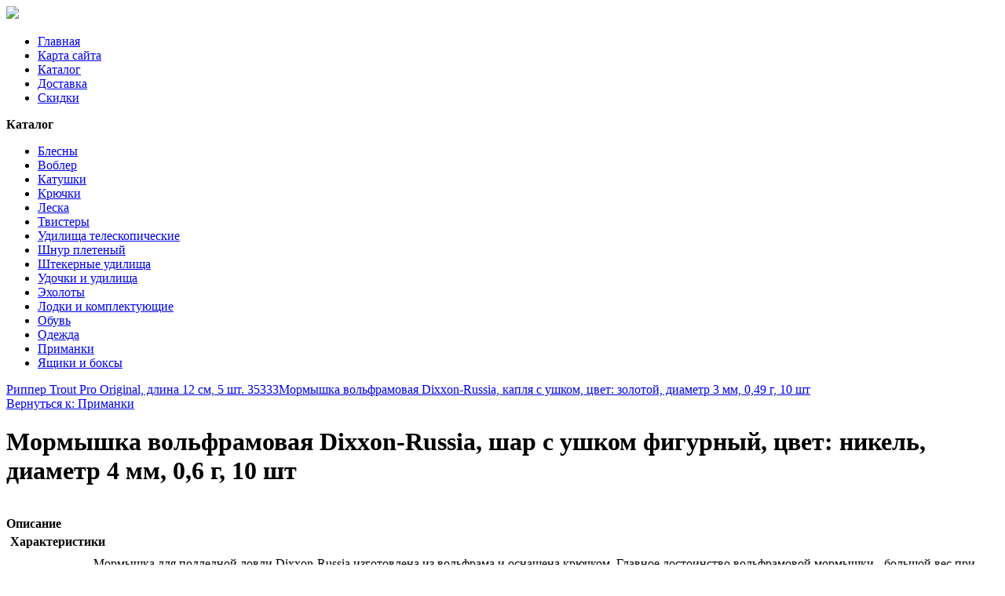

--- FILE ---
content_type: text/html; charset=utf-8
request_url: http://www.fishingfan.ru/katalog/primanki/mormyshka-volframovaya-dixxon-russia-shar-s-ushkom-figurnyj-tsvet-nikel-diametr-4-mm-0-6-g-10-sht1.html
body_size: 8306
content:
<!DOCTYPE html>
<html xmlns="http://www.w3.org/1999/xhtml" xml:lang="ru-ru" lang="ru-ru" dir="ltr">
<head>
<meta name="viewport" content="width=device-width, initial-scale=1.0">
	<base href="http://www.fishingfan.ru/katalog/primanki/mormyshka-volframovaya-dixxon-russia-shar-s-ushkom-figurnyj-tsvet-nikel-diametr-4-mm-0-6-g-10-sht1.html" />
	<meta http-equiv="content-type" content="text/html; charset=utf-8" />
	<meta name="title" content="Мормышка вольфрамовая Dixxon-Russia, шар с ушком фигурный, цвет: никель, диаметр 4 мм, 0,6 г, 10 шт" />
	<meta name="description" content="Мормышка вольфрамовая Dixxon-Russia, шар с ушком фигурный, цвет: никель, диаметр 4 мм, 0,6 г, 10 шт Приманки Описание: Мормышка для подледной ловли  Dixxon-Russia  изготовлена из вольфрама и оснащена крючком. Главное достоинство вольфрамовой мормышки - большой вес при малом объеме. Эта особенность дает большие преимущества при ловле, так как позволяет быстро погрузить приманку на требуемую глубину и лучше чувствовать  игру  мормышки. Диаметр мормышки: 4 мм.Тип: МормышкаМатериал: МеталлВид крючка: ОдинарныйВес, г: 0,6Количество в упаковке, шт: 10Страна-изготовитель: РоссияУпаковка: Блистер" />
	<title>Приманки : Мормышка вольфрамовая Dixxon-Russia, шар с ушком фигурный, цвет: никель, диаметр 4 мм, 0,6 г, 10 шт | Рыболовный интернет магазин спиннинги катушки удочки</title>
	<link href="/katalog/primanki/mormyshka-volframovaya-dixxon-russia-shar-s-ushkom-figurnyj-tsvet-nikel-diametr-4-mm-0-6-g-10-sht1.html" rel="canonical" />
	<link href="/templates/fishingfan/favicon.ico" rel="shortcut icon" type="image/vnd.microsoft.icon" />
	<link href="/components/com_virtuemart/assets/css/vm-ltr-common.css?vmver=9293" rel="stylesheet" type="text/css" />
	<link href="/components/com_virtuemart/assets/css/vm-ltr-site.css?vmver=9293" rel="stylesheet" type="text/css" />
	<link href="/components/com_virtuemart/assets/css/vm-ltr-reviews.css?vmver=9293" rel="stylesheet" type="text/css" />
	<link href="/components/com_virtuemart/assets/css/chosen.css?vmver=9293" rel="stylesheet" type="text/css" />
	<link href="/components/com_virtuemart/assets/css/jquery.fancybox-1.3.4.css?vmver=9293" rel="stylesheet" type="text/css" />
	<link href="/components/com_jcomments/tpl/default/style.css?v=3002" rel="stylesheet" type="text/css" />
	<link href="/media/system/css/modal.css" rel="stylesheet" type="text/css" />
	<style type="text/css">
#smoothtop{
	height:45px;
	width:45px;
	background:url(/plugins/system/smoothtop/images/up-arrow.gif) center top no-repeat;
	
}

#smoothtop:hover{background-position: center bottom;}
	</style>
	<script src="/media/jui/js/jquery.min.js" type="text/javascript"></script>
	<script src="/media/jui/js/jquery-noconflict.js" type="text/javascript"></script>
	<script src="/media/jui/js/jquery-migrate.min.js" type="text/javascript"></script>
	<script src="/components/com_jcomments/js/jcomments-v2.3.js?v=12" type="text/javascript"></script>
	<script src="/components/com_jcomments/libraries/joomlatune/ajax.js?v=4" type="text/javascript"></script>
	<script src="/components/com_virtuemart/assets/js/jquery-ui.min.js?vmver=1.9.2" type="text/javascript"></script>
	<script src="/components/com_virtuemart/assets/js/jquery.ui.autocomplete.html.js" type="text/javascript"></script>
	<script src="/components/com_virtuemart/assets/js/jquery.noconflict.js" type="text/javascript" async="async"></script>
	<script src="/components/com_virtuemart/assets/js/vmsite.js?vmver=9293" type="text/javascript"></script>
	<script src="/components/com_virtuemart/assets/js/chosen.jquery.min.js?vmver=9293" type="text/javascript"></script>
	<script src="/components/com_virtuemart/assets/js/vmprices.js?vmver=9293" type="text/javascript" defer="defer"></script>
	<script src="/components/com_virtuemart/assets/js/dynupdate.js?vmver=9293" type="text/javascript"></script>
	<script src="/components/com_virtuemart/assets/js/fancybox/jquery.fancybox-1.3.4.pack.js?vmver=9293" type="text/javascript" defer="defer"></script>
	<script src="/media/system/js/mootools-core.js" type="text/javascript"></script>
	<script src="/media/system/js/core.js" type="text/javascript"></script>
	<script src="/media/system/js/mootools-more.js" type="text/javascript"></script>
	<script src="/media/system/js/modal.js" type="text/javascript"></script>
	<script type="text/javascript">
if (typeof Virtuemart === "undefined")
	Virtuemart = {};Virtuemart.vmSiteurl = vmSiteurl = 'http://www.fishingfan.ru/' ;
Virtuemart.vmLang = vmLang = "&lang=ru";
Virtuemart.vmLangTag = vmLangTag = "ru";
Itemid = '&Itemid=131';
Virtuemart.addtocart_popup = "1" ; 
usefancy = true;// Fade our <div> tag to 0 or 'num'
function fade_me(num){
	var smoothtop=document.id('smoothtop');
	if(smoothtop){smoothtop.fade(window.getScrollTop()<250?0:num);}
}
window.addEvent('domready',function(){
	// Create Fx.Scroll object
	var scroll=new Fx.Scroll(window,{
		'duration':	500,
		'transition':	Fx.Transitions.Expo.easeInOut,
		'wait':		false
	});
	// Create an <div> tag for SmoothTop
	var smoothtop=new Element('div',{
		'id':		'smoothtop',
		'class':	'smoothtop',
		'style':	'position:fixed; display:block; visibility:visible; zoom:1; opacity:0; cursor:pointer; right:5px; bottom:5px;',
		'title':	'',
		'html':		'',
		'events':{
			// No transparent when hover
			mouseover: function(){fade_me(1);},
			// Transparent when no hover
			mouseout: function(){fade_me(0.7);},
			// Scroll Up on click
			click: function(){scroll.toTop();}
		}
	// Inject our <div> tag into the document body
	}).inject(document.body);
	// Gottta do this for stupid IE
	document.id('smoothtop').setStyle('opacity','0');
});
// Show/Hide our <div> tag
window.addEvent('scroll',function(){fade_me(0.7);});
		jQuery(function($) {
			SqueezeBox.initialize({});
			SqueezeBox.assign($('a.modal').get(), {
				parse: 'rel'
			});
		});

		window.jModalClose = function () {
			SqueezeBox.close();
		};
		
		// Add extra modal close functionality for tinyMCE-based editors
		document.onreadystatechange = function () {
			if (document.readyState == 'interactive' && typeof tinyMCE != 'undefined' && tinyMCE)
			{
				if (typeof window.jModalClose_no_tinyMCE === 'undefined')
				{	
					window.jModalClose_no_tinyMCE = typeof(jModalClose) == 'function'  ?  jModalClose  :  false;
					
					jModalClose = function () {
						if (window.jModalClose_no_tinyMCE) window.jModalClose_no_tinyMCE.apply(this, arguments);
						tinyMCE.activeEditor.windowManager.close();
					};
				}
		
				if (typeof window.SqueezeBoxClose_no_tinyMCE === 'undefined')
				{
					if (typeof(SqueezeBox) == 'undefined')  SqueezeBox = {};
					window.SqueezeBoxClose_no_tinyMCE = typeof(SqueezeBox.close) == 'function'  ?  SqueezeBox.close  :  false;
		
					SqueezeBox.close = function () {
						if (window.SqueezeBoxClose_no_tinyMCE)  window.SqueezeBoxClose_no_tinyMCE.apply(this, arguments);
						tinyMCE.activeEditor.windowManager.close();
					};
				}
			}
		};
		
//<![CDATA[
jQuery(document).ready(function() {
		jQuery('#VMmenu596_0047 li.VmClose ul').hide();
		jQuery('#VMmenu596_0047 li .VmArrowdown').click(
		function() {

			if (jQuery(this).parent().next('ul').is(':hidden')) {
				jQuery('#VMmenu596_0047 ul:visible').delay(500).slideUp(500,'linear').parents('li').addClass('VmClose').removeClass('VmOpen');
				jQuery(this).parent().next('ul').slideDown(500,'linear');
				jQuery(this).parents('li').addClass('VmOpen').removeClass('VmClose');
			}
		});
	});
//]]>

	</script>

<link rel="stylesheet" href="/templates/fishingfan/css/template.css" type="text/css" />
</head>
<body>
<div class="header">
	<div id="logotip"><a href="/"><img src="/templates/fishingfan/images/fishingfan-logo.png" border="0"></a></div>
		<div id="poisk"></div>
				<div id="deskr"></div>
<div class="menuarea">
		<div class="mainmenu" id="mmen1">
<ul class="nav menu">
<li class="item-101 default"><a href="/" >Главная</a></li><li class="item-113"><a href="/map.html" >Карта сайта</a></li><li class="item-131 current active"><a href="/katalog.html" >Каталог</a></li><li class="item-250"><a href="/dostavka.html" >Доставка</a></li><li class="item-251"><a href="/skidki.html" >Скидки</a></li></ul>

	</div>
	</div>
	</div>
</div>
					
<div class="container">		
<div class="row">
		<div id="slider">
		<div class="span7">

</div>
<div class="span7">

</div>
<div class="span7">

</div>
		</div>
						<script type="text/javascript">
<!--
var _acic={dataProvider:10};(function(){var e=document.createElement("script");e.type="text/javascript";e.async=true;e.src="https://www.acint.net/aci.js";var t=document.getElementsByTagName("script")[0];t.parentNode.insertBefore(e,t)})()
//-->
</script><!--2860776199107--><div id='VSBI_2860776199107'></div>		<div class="clr"></div>
		
<!-- Begin Content -->
 	  <div class="span3">
  		  
    <div class="module "><div class="page-header"><strong>Каталог</strong></div>
<ul class="VMmenu" id="VMmenu596_0047" >

<li class="VmClose">
	<div>
		<a href="/katalog/blesny.html" >Блесны</a>	</div>
</li>

<li class="VmClose">
	<div>
		<a href="/katalog/vobler.html" >Воблер</a>	</div>
</li>

<li class="VmClose">
	<div>
		<a href="/katalog/katushki.html" >Катушки</a>	</div>
</li>

<li class="VmClose">
	<div>
		<a href="/katalog/kryuchki.html" >Крючки</a>	</div>
</li>

<li class="VmClose">
	<div>
		<a href="/katalog/leska.html" >Леска</a>	</div>
</li>

<li class="VmClose">
	<div>
		<a href="/katalog/tvistery.html" >Твистеры</a>	</div>
</li>

<li class="VmClose">
	<div>
		<a href="/katalog/udilishcha-teleskopicheskie.html" >Удилища телескопические</a>	</div>
</li>

<li class="VmClose">
	<div>
		<a href="/katalog/shnur-pletenyj.html" >Шнур плетеный</a>	</div>
</li>

<li class="VmClose">
	<div>
		<a href="/katalog/shtekernye-udilishcha.html" >Штекерные удилища</a>	</div>
</li>

<li class="VmClose">
	<div>
		<a href="/katalog/udochki-i-udilishcha.html" >Удочки и удилища</a>	</div>
</li>

<li class="VmClose">
	<div>
		<a href="/katalog/ekholoty.html" >Эхолоты</a>	</div>
</li>

<li class="VmClose">
	<div>
		<a href="/katalog/lodki-i-komplektuyushchie.html" >Лодки и комплектующие</a>	</div>
</li>

<li class="VmClose">
	<div>
		<a href="/katalog/obuv.html" >Обувь</a>	</div>
</li>

<li class="VmClose">
	<div>
		<a href="/katalog/odezhda.html" >Одежда</a>	</div>
</li>

<li class="VmOpen">
	<div>
		<a href="/katalog/primanki.html" >Приманки</a>	</div>
</li>

<li class="VmClose">
	<div>
		<a href="/katalog/yashchiki-i-boksy.html" >Ящики и боксы</a>	</div>
</li>
</ul>
</div>		<div class="moduletable">
						<style type="text/css">
#share42 {
  position: fixed;
  z-index: 1000;
  margin-left: -68px; /* смещение панели влево от края контента */
  padding: 6px 6px 0;
  background: #FFF;
  border: 1px solid #E9E9E9;
  border-radius: 4px;
}
#share42:hover {
  background: #F6F6F6;
  border: 1px solid #D4D4D4;
  box-shadow: 0 0 5px #DDD;
}
#share42 a {opacity: 0.5}
#share42:hover a {opacity: 0.7}
#share42 a:hover {opacity: 1}
</style>

<div class="share42init" data-url="" data-title=""></div>
<script type="text/javascript" src="/modules/mod_sb_vertikal/share42.js"></script>
<script type="text/javascript">share42('/modules/mod_sb_vertikal/',150,20)</script>		</div>
	
	  </div>
  <div class="span8">
  			
    <div id="system-message-container">
	</div>

    
<div class="productdetails-view productdetails" itemscope itemtype="http://schema.org/Product">

            <div class="product-neighbours">
	    <a href="/katalog/primanki/ripper-trout-pro-original-dlina-12-sm-5-sht-353331.html" rel="prev" class="previous-page" data-dynamic-update="1">Риппер Trout Pro Original, длина 12 см, 5 шт. 35333</a><a href="/katalog/primanki/mormyshka-volframovaya-dixxon-russia-kaplya-s-ushkom-tsvet-zolotoj-diametr-3-mm-0-49-g-10-sht1.html" rel="next" class="next-page" data-dynamic-update="1">Мормышка вольфрамовая Dixxon-Russia, капля с ушком, цвет: золотой, диаметр 3 мм, 0,49 г, 10 шт</a>    	<div class="clear"></div>
        </div>
    
		<div class="back-to-category">
    	<a href="/katalog/primanki.html" class="product-details" title="Приманки">Вернуться к: Приманки</a>
	</div>

        <h1 itemprop="name">Мормышка вольфрамовая Dixxon-Russia, шар с ушком фигурный, цвет: никель, диаметр 4 мм, 0,6 г, 10 шт</h1>
    
    
    
    
    
    <div class="vm-product-container">
	<div class="vm-product-media-container">
	<div class="main-image">
		<a  rel='vm-additional-images' href="http://www.fishingfan.ru/images/stories/virtuemart/product/148257741347333100_big.jpg"><img src="/images/stories/virtuemart/product/148257741347333100_big.jpg" alt="" itemprop="image" /></a>		<div class="clear"></div>
	</div>
		</div>

	<div class="vm-product-details-container">
	    <div class="spacer-buy-area">

		
		<div class="product-price" id="productPrice2547">
	<span class="price-crossed" ></span></div>

 <div class="clear"></div>
	<div class="addtocart-area">
		<form method="post" class="product js-recalculate" action="/katalog.html">
						<input type="hidden" name="option" value="com_virtuemart"/>
			<input type="hidden" name="view" value="cart"/>
			<input type="hidden" name="virtuemart_product_id[]" value="2547"/>
			<input type="hidden" class="pname" value="Мормышка вольфрамовая Dixxon-Russia, шар с ушком фигурный, цвет: никель, диаметр 4 мм, 0,6 г, 10 шт"/>
			<input type="hidden" name="Itemid" value="131"/>		</form>

	</div>


		
	    </div>
	</div>
	<div class="clear"></div>


    </div>

	        <div class="product-description" itemprop="description">
	    	<span class="title"><b>Описание</b></span>
	<table border="0" width="100%" cellspacing="0" cellpadding="5" class="modelProperties"><colgroup span="2"></colgroup><tbody><tr><td colspan="2" class="title"><b>Характеристики</b></td></tr><tr><td class="label"><span>Описание</span></td><td>Мормышка для подледной ловли  Dixxon-Russia  изготовлена из вольфрама и оснащена крючком. Главное достоинство вольфрамовой мормышки - большой вес при малом объеме. Эта особенность дает большие преимущества при ловле, так как позволяет быстро погрузить приманку на требуемую глубину и лучше чувствовать  игру  мормышки. <br><br>Диаметр мормышки: 4 мм.</td></tr><tr><td class="label"><span>Тип</span></td><td>Мормышка</td></tr><tr><td class="label"><span>Материал</span></td><td>Металл</td></tr><tr><td class="label"><span>Вид крючка</span></td><td>Одинарный</td></tr><tr><td class="label"><span>Вес, г</span></td><td>0,6</td></tr><tr><td class="label"><span>Количество в упаковке, шт</span></td><td>10</td></tr><tr><td class="label"><span>Страна-изготовитель</span></td><td>Россия</td></tr><tr><td class="label"><span>Упаковка</span></td><td>Блистер</td></tr><tr><td class="label"><span>Артикул</span></td><td>26836</td></tr><tr><td class="label"><span>Размер упаковки (ДхШхВ), см</span></td><td>6 x 5 x 1</td></tr><tr><td class="label"><span>Вес в упаковке, г</span></td><td>10</td></tr></tbody></table><br clear="all"><p class="grey">Перед покупкой уточняйте технические характеристики и комплектацию у продавца</p>        </div>
	
    <script type="text/javascript">
<!--
var jcomments=new JComments(2547, 'com_virtuemart','/component/jcomments/');
jcomments.setList('comments-list');
//-->
</script>
<div id="jc">
<h4>Добавить комментарий</h4>
<a id="addcomments" href="#addcomments"></a>
<form id="comments-form" name="comments-form" action="javascript:void(null);">
<p>
	<span>
		<input id="comments-form-name" type="text" name="name" value="" maxlength="20" size="22" tabindex="1" />
		<label for="comments-form-name">Имя (обязательное)</label>
	</span>
</p>
<p>
	<span>
		<input id="comments-form-email" type="text" name="email" value="" size="22" tabindex="2" />
		<label for="comments-form-email">E-Mail (обязательное)</label>
	</span>
</p>
<p>
	<span>
		<textarea id="comments-form-comment" name="comment" cols="65" rows="8" tabindex="5"></textarea>
	</span>
</p>
<p>
	<span>
		<input class="checkbox" id="comments-form-subscribe" type="checkbox" name="subscribe" value="1" tabindex="5" />
		<label for="comments-form-subscribe">Подписаться на уведомления о новых комментариях</label><br />
	</span>
</p>
<p>
	<span>
		<img class="captcha" onclick="jcomments.clear('captcha');" id="comments-form-captcha-image" src="/component/jcomments/captcha/67216.html" width="121" height="60" alt="Защитный код" /><br />
		<span class="captcha" onclick="jcomments.clear('captcha');">Обновить</span><br />
		<input class="captcha" id="comments-form-captcha" type="text" name="captcha_refid" value="" size="5" tabindex="6" /><br />
	</span>
</p>
<div id="comments-form-buttons">
	<div class="btn" id="comments-form-send"><div><a href="#" tabindex="7" onclick="jcomments.saveComment();return false;" title="Отправить (Ctrl+Enter)">Отправить</a></div></div>
	<div class="btn" id="comments-form-cancel" style="display:none;"><div><a href="#" tabindex="8" onclick="return false;" title="Отменить">Отменить</a></div></div>
	<div style="clear:both;"></div>
</div>
<div>
	<input type="hidden" name="object_id" value="2547" />
	<input type="hidden" name="object_group" value="com_virtuemart" />
</div>
</form>
<script type="text/javascript">
<!--
function JCommentsInitializeForm()
{
	var jcEditor = new JCommentsEditor('comments-form-comment', true);
	jcEditor.initSmiles('/components/com_jcomments/images/smilies/');
	jcEditor.addSmile(':D','laugh.gif');
	jcEditor.addSmile(':lol:','lol.gif');
	jcEditor.addSmile(':-)','smile.gif');
	jcEditor.addSmile(';-)','wink.gif');
	jcEditor.addSmile('8)','cool.gif');
	jcEditor.addSmile(':-|','normal.gif');
	jcEditor.addSmile(':-*','whistling.gif');
	jcEditor.addSmile(':oops:','redface.gif');
	jcEditor.addSmile(':sad:','sad.gif');
	jcEditor.addSmile(':cry:','cry.gif');
	jcEditor.addSmile(':o','surprised.gif');
	jcEditor.addSmile(':-?','confused.gif');
	jcEditor.addSmile(':-x','sick.gif');
	jcEditor.addSmile(':eek:','shocked.gif');
	jcEditor.addSmile(':zzz','sleeping.gif');
	jcEditor.addSmile(':P','tongue.gif');
	jcEditor.addSmile(':roll:','rolleyes.gif');
	jcEditor.addSmile(':sigh:','unsure.gif');
	jcEditor.addCounter(1000, 'Осталось:', ' символов', 'counter');
	jcomments.setForm(new JCommentsForm('comments-form', jcEditor));
}

if (window.addEventListener) {window.addEventListener('load',JCommentsInitializeForm,false);}
else if (document.addEventListener){document.addEventListener('load',JCommentsInitializeForm,false);}
else if (window.attachEvent){window.attachEvent('onload',JCommentsInitializeForm);}
else {if (typeof window.onload=='function'){var oldload=window.onload;window.onload=function(){oldload();JCommentsInitializeForm();}} else window.onload=JCommentsInitializeForm;} 
//-->
</script>
<div id="comments"></div>
<div id="comments-footer" align="center"></div>
</div>
<script id="updateChosen_js" type="text/javascript">//<![CDATA[ 
if (typeof Virtuemart === "undefined")
	var Virtuemart = {};
	Virtuemart.updateChosenDropdownLayout = function() {
		var vm2string = {editImage: 'edit image',select_all_text: 'Выбрать все',select_some_options_text: 'Доступен для всех'};
		jQuery("select.vm-chzn-select").each( function () {
			var swidth = jQuery(this).css("width")+10;
			jQuery(this).chosen({enable_select_all: true,select_all_text : vm2string.select_all_text,select_some_options_text:vm2string.select_some_options_text,disable_search_threshold: 5, width: swidth});
		});
	}
	jQuery(document).ready( function() {
		Virtuemart.updateChosenDropdownLayout($);
	}); //]]>
</script><script id="vm.countryState_js" type="text/javascript">//<![CDATA[ 
jQuery(document).ready( function($) {
			$("#virtuemart_country_id_field").vm2front("list",{dest : "#virtuemart_state_id_field",ids : "",prefiks : ""});
		}); //]]>
</script><script id="vm.countryStateshipto__js" type="text/javascript">//<![CDATA[ 
jQuery(document).ready( function($) {
			$("#shipto_virtuemart_country_id_field").vm2front("list",{dest : "#shipto_virtuemart_state_id_field",ids : "",prefiks : "shipto_"});
		}); //]]>
</script><script id="updDynamicListeners_js" type="text/javascript">//<![CDATA[ 
jQuery(document).ready(function() { // GALT: Start listening for dynamic content update.
	// If template is aware of dynamic update and provided a variable let's
	// set-up the event listeners.
	if (Virtuemart.container)
		Virtuemart.updateDynamicUpdateListeners();

}); //]]>
</script><script id="popups_js" type="text/javascript"> //<![CDATA[
	jQuery(document).ready(function($) {
		
			$('a.ask-a-question, a.printModal, a.recommened-to-friend, a.manuModal').click(function(event){
              event.preventDefault();
		      $.fancybox({
		        href: $(this).attr('href'),
		        type: 'iframe',
		        height: 550
		        });
		      });
			
	});
//]]> </script><script id="imagepopup_js" type="text/javascript">//<![CDATA[ 
jQuery(document).ready(function() {
		Virtuemart.updateImageEventListeners()
	});
	Virtuemart.updateImageEventListeners = function() {
		jQuery("a[rel=vm-additional-images]").fancybox({
			"titlePosition" 	: "inside",
			"transitionIn"	:	"elastic",
			"transitionOut"	:	"elastic"
		});
		jQuery(".additional-images a.product-image.image-0").removeAttr("rel");
		jQuery(".additional-images img.product-image").click(function() {
			jQuery(".additional-images a.product-image").attr("rel","vm-additional-images" );
			jQuery(this).parent().children("a.product-image").removeAttr("rel");
			var src = jQuery(this).parent().children("a.product-image").attr("href");
			jQuery(".main-image img").attr("src",src);
			jQuery(".main-image img").attr("alt",this.alt );
			jQuery(".main-image a").attr("href",src );
			jQuery(".main-image a").attr("title",this.alt );
			jQuery(".main-image .vm-img-desc").html(this.alt);
		}); 
	} //]]>
</script><script id="ajaxContent_js" type="text/javascript">//<![CDATA[ 
Virtuemart.container = jQuery('.productdetails-view');
Virtuemart.containerSelector = '.productdetails-view'; //]]>
</script> </div> 




    		
  </div>



			<div class="top">

</div>
<!-- End Content -->
<div id="footer">
		
				<div class="clr"></div>
		<div class="span7">

</div>
<div class="span7">

</div>
<div class="span7">

</div>
		<div id="copy"> Рыболовный интернет магазин &copy; Fishing Fan</br>
			</br>
    <noindex><!--LiveInternet counter--><script type="text/javascript"><!--
document.write("<a href='http://www.liveinternet.ru/click' "+
"target=_blank><img src='//counter.yadro.ru/hit?t26.15;r"+
escape(document.referrer)+((typeof(screen)=="undefined")?"":
";s"+screen.width+"*"+screen.height+"*"+(screen.colorDepth?
screen.colorDepth:screen.pixelDepth))+";u"+escape(document.URL)+
";"+Math.random()+
"' alt='' title='LiveInternet: показано число посетителей за"+
" сегодня' "+
"border='0' width='88' height='15'><\/a>")
//--></script><!--/LiveInternet--></noindex>
</div>
</body>
</html>
<!-- mainlink taubkin -->